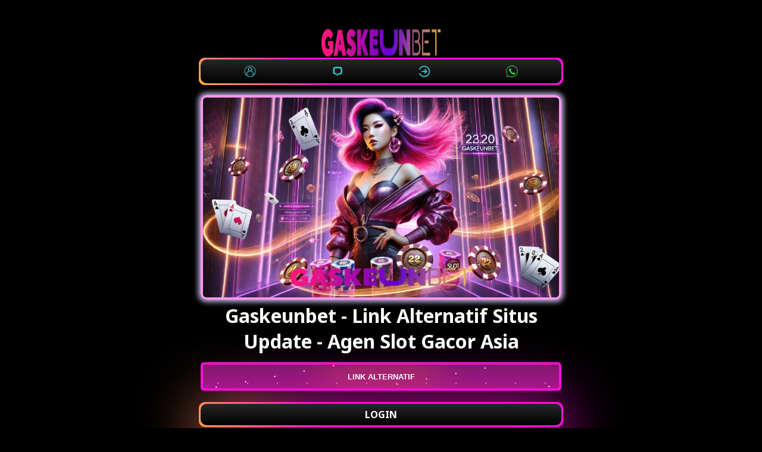

--- FILE ---
content_type: text/html
request_url: https://oregonfootballjerseys.com/
body_size: 3741
content:

<!DOCTYPE html>
<html lang="id-ID">
<head>
    <meta charset="UTF-8">
    <meta name="viewport" content="width=device-width,maximum-scale=1.0">
    <meta http-equiv="content-language" content="id">
    <meta name="keywords" content="gaskeunbet, gaskeunbet asia, gaskeun bet, gaskeunbet login, gaskeunbet link alternatif">
    <title>Gaskeunbet - Link Alternatif Situs Update - Agen Slot Gacor Asia</title>
    <meta name="description" content="Gaskeunbet adalah salah satu situs slot online terbaik di Asia yang menawarkan koleksi game slot gacor asia terupdate, Daftar sekarang juga dan nikmati bonus!">
    <meta name="robots" content="index, follow">
    <meta name="page-locale" content="id,en">
    <meta content="true" name="HandheldFriendly">
    <meta content="width" name="MobileOptimized">
    <meta property="og:title" content="Gaskeunbet - Link Alternatif Situs Update - Agen Slot Gacor Asia">
    <meta property="og:description" content="Gaskeunbet adalah salah satu situs slot online terbaik di Asia yang menawarkan koleksi game slot gacor asia terupdate, Daftar sekarang juga dan nikmati bonus!">
    <meta property="og:url" content="https://oregonfootballjerseys.com/">
    <meta property="og:site_name" content="GASKEUNBET">
    <meta property="og:author" content="GASKEUNBET">
    <meta property="og:image" content="asset/gaskeunbet-gacor.webp">
    <meta name="og:locale" content="ID_id">
    <meta name="og:type" content="website">
    <meta name="rating" content="general">
    <meta name="author" content="GASKEUNBET">
    <meta name="distribution" content="global">
    <meta name="publisher" content="GASKEUNBET">
    <script async src="https://cdn.ampproject.org/v0.js" nonce="MjY2NzI1OTcxOCwzNjQ3NzE1MDc5"></script>
    <link rel="preload" as="style" href="https://fonts.googleapis.com/css2?family=Noto+Sans:wght@400;700&display=swap">
    <link href="https://fonts.googleapis.com/css2?family=Noto+Sans:wght@400;700&display=swap" rel="stylesheet">
    <link rel="amphtml" href="https://anisebiscuit.com/oregonfootballjerseys.com/">
    <link rel="canonical" href="https://oregonfootballjerseys.com/">
    <link rel="shortcut icon" href="asset/favicon.ico"type="image/x-icon">
    <style amp-boilerplate>
        body {
            -webkit-animation: -amp-start 8s steps(1, end) 0s 1 normal both;
            -moz-animation: -amp-start 8s steps(1, end) 0s 1 normal both;
            -ms-animation: -amp-start 8s steps(1, end) 0s 1 normal both;
            animation: -amp-start 8s steps(1, end) 0s 1 normal both
        }

        @-webkit-keyframes -amp-start {
            from {
                visibility: hidden
            }

            to {
                visibility: visible
            }
        }

        @-moz-keyframes -amp-start {
            from {
                visibility: hidden
            }

            to {
                visibility: visible
            }
        }

        @-ms-keyframes -amp-start {
            from {
                visibility: hidden
            }

            to {
                visibility: visible
            }
        }

        @-o-keyframes -amp-start {
            from {
                visibility: hidden
            }

            to {
                visibility: visible
            }
        }

        @keyframes -amp-start {
            from {
                visibility: hidden
            }

            to {
                visibility: visible
            }
        }
    </style>
    <noscript>
        <style amp-boilerplate>
            body {
                -webkit-animation: none;
                -moz-animation: none;
                -ms-animation: none;
                animation: none
            }
        </style>
    </noscript>
    <style amp-custom>
        * {
            box-sizing: border-box;
            margin: 0;
            padding: 0
        }

        :focus {
            outline: 0
        }

        ::-webkit-scrollbar {
            display: none
        }

        a,
        a:after,
        a:hover,
        a:visited {
            text-decoration: none;
            color: #fefeff
        }

        body {
            background: black
        }

        body {
            color: #fff;
            font-family: 'Noto Sans', arial, sans-serif
        }

        .GASKEUNBET {
            display: grid;
            min-height: 100vh
        }

        .pro-GASKEUNBET {
            margin: 5px auto;
            text-align: center;
            width: 650px;
            padding: 22px;
        }

        .s-p {
            display: inline-grid;
            margin: .88rem 0;
            width: 100%;
        }

        .s-p .contole {
            padding: .5rem 3.8rem;
            background: #33333388;
            margin-bottom: .5rem;
            border-radius: .38rem;
            box-shadow: 0 -1px #ccb38a88;
            letter-spacing: 1px
        }

        .s-p a.btn1 {
            color: #eee;
            background-image: linear-gradient(-45deg, #f3c139 0, #ffb827 100%);
            box-shadow: none;
            font-weight: 700
        }

        .imghero {
            box-shadow: inset 0 0 0 8px #888;
            border-radius: 8px
        }

        .Pro-GASKEUNBET-container {
            display: flex;
            background: linear-gradient(-45deg, #f3c139 0, #ffb827 100%);
            width: 250px;
            height: 40px;
            align-items: center;
            justify-content: space-around;
            border-radius: 10px;
            margin: auto
        }

        .Pro-GASKEUNBET {
            outline: 0;
            border: 0;
            width: 40px;
            height: 40px;
            border-radius: 50%;
            background-color: transparent;
            display: flex;
            align-items: center;
            justify-content: center;
            color: #fff;
            transition: all ease-in-out .3s;
            cursor: pointer;
        }

        .Pro-GASKEUNBET:hover {
            transform: translateY(-3px)
        }

        .icon {
            font-size: 20px
        }

        .btn2 {
            display: flex;
            justify-content: center;
            align-items: center;
            width: 100%;
            overflow: hidden;
            height: 3rem;
            background-size: 300% 300%;
            backdrop-filter: blur(1rem);
            border-radius: .38rem;
            transition: .5s;
            animation: gradient_301 5s ease infinite;
            border: double 4px transparent;
            background-image: linear-gradient(#2a2323, #ff0ed6), linear-gradient(137.48deg, #ffffff 10%, #ff0ed6 45%, #ff0ed6 67%, #ff0ed6 87%);
            background-origin: border-box;
            background-clip: content-box, border-box;
            cursor: pointer;
        }

        #container-stars {
            position: absolute;
            z-index: -1;
            width: 100%;
            height: 100%;
            overflow: hidden;
            transition: .5s;
            backdrop-filter: blur(1rem);
            border-radius: .38rem
        }

        strong {
            z-index: 2;
            letter-spacing: 0;
            color: #fff;
            text-shadow: #fff
        }

        #glow {
            position: absolute;
            display: flex;
            width: 12rem
        }

        .circle {
            width: 100%;
            height: 30px;
            filter: blur(2rem);
            animation: pulse_3011 4s infinite;
            z-index: -1
        }

        .circle:nth-of-type(1) {
            background: rgba(254, 83, 83, 0.636)
        }

        .circle:nth-of-type(2) {
            background: rgba(234, 81, 81, 0.704)
        }

        .btn2:hover #container-stars {
            z-index: 1;
            background-color: #212121
        }

        .btn2:hover {
            transform: scale(1.1)
        }

        .btn2:active {
            border: double 4px #aa0000;
            background-origin: border-box;
            background-clip: content-box, border-box;
            animation: none
        }

        .btn2:active .circle {
            background: #aa0000
        }

        #stars {
            position: relative;
            background: 0 0;
            width: 200rem;
            height: 200rem
        }

        #stars::after {
            content: "";
            position: absolute;
            top: -10rem;
            left: -100rem;
            width: 100%;
            height: 100%;
            animation: animStarRotate 90s linear infinite
        }

        #stars::after {
            background-image: radial-gradient(#fff 1px, transparent 1%);
            background-size: 50px 50px
        }

        #stars::before {
            content: "";
            position: absolute;
            top: 0;
            left: -50%;
            width: 170%;
            height: 500%;
            animation: animStar 60s linear infinite
        }

        #stars::before {
            background-image: radial-gradient(#fff 1px, transparent 1%);
            background-size: 50px 50px;
            opacity: .5
        }

        @keyframes animStar {
            from {
                transform: translateY(0)
            }

            to {
                transform: translateY(-135rem)
            }
        }

        @keyframes animStarRotate {
            from {
                transform: rotate(360deg)
            }

            to {
                transform: rotate(0)
            }
        }

        @keyframes gradient_301 {
            0% {
                background-position: 0 50%
            }

            50% {
                background-position: 100% 50%
            }

            100% {
                background-position: 0 50%
            }
        }

        @keyframes pulse_3011 {
            0% {
                transform: scale(.75);
                box-shadow: 0 0 0 0 rgba(0, 0, 0, .7)
            }

            70% {
                transform: scale(1);
                box-shadow: 0 0 0 10px transparent
            }

            100% {
                transform: scale(.75);
                box-shadow: 0 0 0 0 transparent
            }
        }

        .block1 {
            position: relative;
            margin: auto;
            width: 100%;
            padding: 5px 10px;
            background: linear-gradient(0deg, #000, #272727);
            color: #fff;
            cursor: pointer;
            margin-bottom: 20px;
            font-weight: bold;
        }

        .block1:after,
        .block1:before {
            content: '';
            position: absolute;
            right: -3px;
            bottom: -3px;
            background: linear-gradient(45deg, #ff0ed6, #ff0ed6, rgb(255 219 20), #ff0ed6, #ff0ed6, #ff0ed6, #ff0ed6, #ff0ed6, #ff0ed6, #cec7cd);
            background-size: 400%;
            width: calc(100% + 6px);
            height: calc(100% + 6px);
            z-index: -1;
            animation: steam 60s linear infinite;
            border-radius: 10px
        }

        .block {
            position: relative;
            margin: auto 0;
            min-width: 100px;
            padding: 7px 10px;
            background: linear-gradient(0deg, #000, #272727);
            color: #fff;
            cursor: pointer;
            margin-bottom: 20px;
            font-weight: bold;
            border-radius: 10px;
        }

        .block:after,
        .block:before {
            content: '';
            position: absolute;
            right: -3px;
            bottom: -3px;
            background: linear-gradient(45deg, #ff0ed6, #ff0ed6, rgb(255 219 20), #ff0ed6, #ff0ed6, #ff0ed6, #ff0ed6, #ff0ed6, #ff0ed6, #cec7cd);
            background-size: 400%;
            width: calc(100% + 6px);
            height: calc(100% + 6px);
            z-index: -1;
            animation: steam 60s linear infinite;
            border-radius: 10px;
        }

        @keyframes steam {
            0% {
                background-position: 0 0
            }

            50% {
                background-position: 400% 0
            }

            100% {
                background-position: 0 0
            }
        }

        .block:after {
            filter: blur(50px)
        }

        .baner {
            width: 100%;
        }

        .footer {
            text-align: center;
        }

        .baner {
            border: 4px solid rgb(255 150 237);
            border-radius: 10px;
            box-shadow: 0px 0px 9px 4px rgb(184 170 215);
        }

        .related-query {
            padding: 9px;
            border: 4px solid rgb(255 150 237);
            border-radius: 10px;
            box-shadow: 0px 0px 9px 4px rgb(184 170 215);
            display: flex;
            flex-direction: column;
            flex-wrap: nowrap;
            justify-content: flex-start;
            align-content: center;
            align-items: stretch;
        }

        .related-query a {
            border: 1px solid #ff0ed6;
            padding: 5px 10px;
            margin: 5px;
            transition: 0.5s;
            border-radius: 10px;
        }

        .related-query a:hover {
            background-color: ghostwhite;
            color: black;
        }

        .title {
            text-transform: uppercase;
            font-size: 20px;
            margin: 10px;
            border-bottom: 1px solid #ff0ed6;
            padding-bottom: 10px;
        }
    </style>
</head>
<script type="application/ld+json">
{
          "@context": "https://schema.org",
          "@type": "Organization",
          "name": "Gaskeunbet",
          "url": "https://gaskeunbet.com",
          "logo": "https://gaskeunbet.png",
          "contactPoint": {
            "@type": "ContactPoint",
            "telephone": "+62-813-1524-5124",
            "contactType": "Customer Support",
            "areaServed": "ID",
            "availableLanguage": "Indonesian"
          },
          "sameAs": [
            "https://x.com/Gaskeunbet_O",
            "https://www.instagram.com/gaskeunbet_ofc/",
            "https://www.facebook.com/people/Gaskeunbet-ofc/100090432348523/",
            "https://www.youtube.com/channel/UCIzDBzuLl08CKbLOjkX3jRg"
          ]
        }
        </script>
        <script type='application/ld+json'>
{
  "@context": "http://www.schema.org",
  "@type": "WebSite",
  "name": "https://gaskeunbet.com/",
  "alternateName": "gaskeunbet",
  "url": "https://gaskeunbet.com/"
}
 </script>
<body>
    <main>
        <div class="GASKEUNBET">
            <div class="pro-GASKEUNBET"><br><amp-img height="46" width="200" alt="GASKEUNBET"
                    src="asset/logo.png"></amp-img><br>
                <div class="Pro-GASKEUNBET-container block1">
                    <a target="_blank" href="https://bebekpeking.xyz/gaskeunbet/"><button class="Pro-GASKEUNBET"><img
                                src="asset/daftar.png"
                                width="20px"></button></a>
                    <a target="_blank" href="https://direct.lc.chat/15105012/"><button class="Pro-GASKEUNBET"><img
                                src="asset/livechat.png"
                                width="20px"></button></a>
                    <a target="_blank" href="https://bebekpeking.xyz/gaskeunbet/"><button class="Pro-GASKEUNBET"><img
                                src="asset/login.png"
                                width="20px"></button></a>
                    <a target="_blank" href="https://bebekpeking.xyz/gaskeunbet/"><button class="Pro-GASKEUNBET"><img
                                src="asset/whatsaap.png"
                                width="20px"></button></a>
                </div>
                <div><a href="https://oregonfootballjerseys.com/" target="_blank" rel="noopener noreferrer nofollow">
                        <img class="baner" alt="GASKEUNBET"
                            src="asset/gaskeunbet-gacor.webp"></img></a>
                </div>
                <h1 class="judul">Gaskeunbet - Link Alternatif Situs Update - Agen Slot Gacor Asia</h1>
                <div class="s-p">
                    <a href="https://bebekpeking.xyz/gaskeunbet/" target="_blank" rel="noopener noreferrer nofollow">
                        <button class="btn2">
                            <strong>LINK ALTERNATIF</strong>
                            <div id="container-stars">
                                <div id="stars"></div>
                            </div>
                            <div id="glow">
                                <div class="circle"></div>
                                <div class="circle"></div>
                            </div>
                        </button>
                    </a>
                    <br>
                    <a href="https://bebekpeking.xyz/gaskeunbet/" target="_blank" rel="noopener noreferrer nofollow"
                        class="block">LOGIN</a>
                    <a href="https://bebekpeking.xyz/gaskeunbet/" target="_blank"
                        rel="noopener noreferrer nofollow" class="block">DAFTAR</a>
                </div>
                <div class="related-query">
                    <a href="https://oregonfootballjerseys.com/" title="GASKEUNBET">GASKEUNBET</a>
                    <a href="https://direct.lc.chat/15105012/" title="GASKEUNBET LIVE CHAT">GASKEUNBET
                        LIVE CHAT</a>
                    <a href="https://oregonfootballjerseys.com/" title="GASKEUNBET Login">GASKEUNBET
                        LOGIN</a>
                </div>
            </div>
            <div class="footer">
                <span style="text-align: center">Copyright &copy; 2025 <strong><a
                            href="https://oregonfootballjerseys.com/">GASKEUNBET</a></strong>
                    All rights Reserved. 18+</span>
            </div>
        </div>
    </main>
<script defer src="https://static.cloudflareinsights.com/beacon.min.js/vcd15cbe7772f49c399c6a5babf22c1241717689176015" integrity="sha512-ZpsOmlRQV6y907TI0dKBHq9Md29nnaEIPlkf84rnaERnq6zvWvPUqr2ft8M1aS28oN72PdrCzSjY4U6VaAw1EQ==" data-cf-beacon='{"version":"2024.11.0","token":"145f311fdb6d4bc8b94c3c363277c81e","r":1,"server_timing":{"name":{"cfCacheStatus":true,"cfEdge":true,"cfExtPri":true,"cfL4":true,"cfOrigin":true,"cfSpeedBrain":true},"location_startswith":null}}' crossorigin="anonymous"></script>
</body>

</html>
